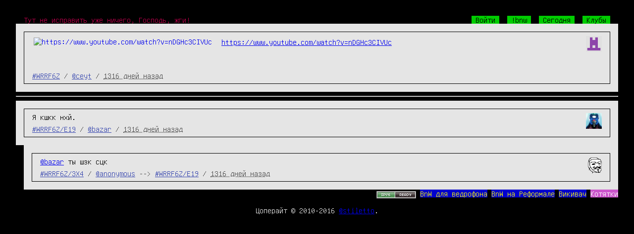

--- FILE ---
content_type: text/html; charset=UTF-8
request_url: https://bnw.im/p/WRRF6Z
body_size: 2928
content:
<!DOCTYPE html>
<html>
<head>
<meta http-equiv="Content-Type" content="text/html; charset=UTF-8"/>
<meta name="referrer" content="origin-when-cross-origin">
<title>BnW — ceyt: https://www.youtube.com/watch?v=nDGHc3CIVUc</title>
<link rel="stylesheet" href="https://cn.bnw.im/static/basestyle.css?v=50316ca35e72b2f9c51e9f852f534cac" type="text/css" />
<link rel="stylesheet" href="https://cn.bnw.im/static/highlight_github.css?v=abefcc3a8d8b76c2c027fe1470720381" type="text/css" />
<link rel="stylesheet" media="only screen and (max-width: 767px)" href="https://cn.bnw.im/static/mobile.css?v=9df4d1776629ae66b803eafd779099b4" type="text/css" />
<style type="text/css">
/* dark: CD, light: FF, gray E5 */

</style>
<style type="text/css">

</style>
<meta name="viewport" content="width=device-width, initial-scale=1" />

<link rel="canonical" href="http://bnw.im/p/WRRF6Z" />

</head>
<body>
<div class='bodyshit hfeed'>
<div class='header' style='text-align: left; overflow: hidden; width: 100%;'>
<a href='/' class='tagline'>Тут не исправить уже ничего, Господь, жги!</a>
<span style='float: right; padding-right: 1em;'>

<a href='/' class='headlink' id='login_button'>Войти</a>

<a href='/c/bnw' class='headlink'>!bnw</a>
<a href='/today' class='headlink'>Сегодня</a>
<a href='/clubs' class='headlink'>Клубы</a>

</span>
</div>


<div class='outerborder hentry message' id='WRRF6Z'>
<div class='msg'>
<img class='avatar avatar_ps' alt='' src='/u/ceyt/avatar/thumb' />
<div class="tags">  </div>


<div class="imgpreviews">
<a class="imglink" href="https://www.youtube.com/watch?v=nDGHc3CIVUc">
<img class="imgpreview imgpreview_ps" src="https://img.youtube.com/vi/nDGHc3CIVUc/default.jpg" alt="https://www.youtube.com/watch?v=nDGHc3CIVUc"/>
</a>
</div>
<div class='pw entry-title entry-content hasthumbs'><p><a href="https://www.youtube.com/watch?v=nDGHc3CIVUc">https://www.youtube.com/watch?v=nDGHc3CIVUc</a></p></div>


<div class='sign'><a href="/p/WRRF6Z" rel="bookmark" class="msgid">#WRRF6Z</a>
<span class='msgb' id='msgb-WRRF6Z'></span>

/ <a href="/u/ceyt" class="usrid">@ceyt</a> / <abbr class="published" title="2022-06-23T00:31:40+0000">1316 дней назад</abbr>
</div>
</div>
</div>

<hr/>
<div class="somenote" style="display: none;"></div>
<div id="comments">

<div class='outerborder hentry comment_entry' id="E19">
<div class='comment'>
<img class='avatar avatar_ps' alt='' src='/u/bazar/avatar/thumb' />


<div class='comment_body pw entry-title entry-content'><div class="pwls">Я кшкк нхй.</div></div>
<div class='sign'>
<a href="/p/WRRF6Z#E19" rel="bookmark" class="msgid">#WRRF6Z/E19</a>
<span class='cmtb' id='cmtb-WRRF6Z/E19'></span>
/ <a href="/u/bazar" class="usrid">@bazar</a>

/ <abbr class="published" title="2022-06-23T05:39:49+0000">1316 дней назад</abbr>
</div>
</div>
</div>


<div class='outerborder hentry comment_entry' id="3X4">
<div class='comment'>
<img class='avatar avatar_ps' alt='' src='/u/anonymous/avatar/thumb' />


<div class='comment_body pw entry-title entry-content'><div class="pwls"><a href="/u/bazar">@bazar</a> ты шзк сцк</div></div>
<div class='sign'>
<a href="/p/WRRF6Z#3X4" rel="bookmark" class="msgid">#WRRF6Z/3X4</a>
<span class='cmtb' id='cmtb-WRRF6Z/3X4'></span>
/ <a href="/u/anonymous" class="usrid">@anonymous</a>
 --&gt;
<a href="#E19"
class="msgid">#WRRF6Z/E19</a>
/ <abbr class="published" title="2022-06-23T06:35:13+0000">1316 дней назад</abbr>
</div>
</div>
</div>


</div>



<div style='overflow: hidden; width: 100%;'>


<div style='float:right;'>
<a href="http://ipv6-test.com/validate.php?url=referer"><img src="https://cn.bnw.im/static/button-ipv6-80x15.png?v=2ee40e464bab4891ac749a9440a376f6" alt="ipv6 ready"
title="ipv6 ready" style="border: none; vertical-align: middle;" /></a>
<a href="https://bitbucket.org/stiletto/bnw-android/downloads"
class='pagelink'>BnW для ведрофона</a>
<a href="http://bnw.reformal.ru/" class='pagelink'>BnW на Реформале</a>
<a href="http://hive.blasux.ru/u/Stiletto/BnW" class="pagelink">Викивач</a>
<a style="background-color: #c5c; color: #fff;" href="#" onclick="meow()" class="pagelink">Котятки</a>
</div>
</div>
<br />
<div style='text-align: center;'>
Цоперайт &copy; 2010-2016 <a href='/u/stiletto'>@stiletto</a>.
</div>
</div>
<script type="text/javascript" src="https://cn.bnw.im/static/jquery.min.js?v=73a9c334c5ca71d70d092b42064f6476"></script>
<script type="text/javascript" src="https://cn.bnw.im/static/jquery.cookie.js?v=ee77a28190d29260af0439c1539f50cf" defer></script>
<script type="text/javascript" src="https://cn.bnw.im/static/highlight.min.js?v=2a208dede3e6dd9a1c4b252115e73845" defer></script>
<script type="text/javascript" src="https://cn.bnw.im/static/dialogs.js?v=52922233193e5861c59295256e645fbf" defer></script>
<script type="text/javascript" src="https://cn.bnw.im/static/dynamic.js?v=72cec889c9ed4e8a302acc4cba7299ff" defer></script>
<script type="text/javascript" src="https://cn.bnw.im/static/instant-page-5.1.0.min.js?v=27fe8bb81ec7ba25db0990a5d51f64ba" defer></script>
<script type="text/javascript">
var page_type = "base";
var auth_user = "";
document.addEventListener( "DOMContentLoaded", function () {
$(window).load(function () {
$(".avatar_ps").removeClass("avatar_ps");
$(".imgpreview_ps").removeClass("imgpreview_ps");
});
$(function() {
$('code').each(function(i, e) {hljs.highlightBlock(e)});
//titles for youtube's previews
var regexp = /^https?:\/\/img\.youtube\.com\/vi\/([A-z0-9_\-]+)\/default\.jpg$/;
$('.imgpreview').each(function (index, elem)
{
var matches, that = this;
if((matches = regexp.exec($(this).attr('src'))) !== null)
{
$.get('https://www.googleapis.com/youtube/v3/videos?key=AIzaSyBWJsjsAOiNIx7J8Sy0rSw4mxoswX9hzOM&part=snippet&id='+matches[1], function (data)
{
$(that).attr('title', data.items[0].snippet.title);
});
}
});
}) }, false);
function meow() {
window.location = "http://meow.bnw.im"+window.location.pathname;
}
</script>

<script type="text/javascript">
var page_type = "message";
var message_id = "WRRF6Z";
var message_user = "ceyt";

var comment_count = 2;
var comment_info = {


"WRRF6Z/E19" : {
"date": 1655962789.93,
"replyto": null,
"num": 1,
"user": "bazar",
},

"WRRF6Z/3X4" : {
"date": 1655966113.82,
"replyto": "WRRF6Z/E19",
"num": 2,
"user": "anonymous",
},


};
</script>
<script type="text/javascript" src="https://cn.bnw.im/static/tree-comments.js?v=28d72e17b31d696e5fcb164c30762f13" defer></script>
<script type="text/javascript">
var WEB_SOCKET_SWF_LOCATION = "https://cn.bnw.im/static/web-socket-js/WebSocketMain.swf?v=30717ffa17e326e47c2967826415e4b1";
var websocket_base = "bnw.im";
</script>
<script type="text/javascript" src="https://cn.bnw.im/static/web-socket-js/swfobject.js?v=892a543f3abb54e8ec1ada55be3b0649" defer></script>
<script type="text/javascript" src="https://cn.bnw.im/static/web-socket-js/web_socket.js?v=0f165dfd243bc8cbb42e3e9e55e7888d" defer></script>
<script type="text/javascript" src="https://cn.bnw.im/static/favicon.js?v=07a4e6508fd12619c9c1e441855c2694" defer></script>
<script type="text/javascript" src="https://cn.bnw.im/static/ws.js?v=379cbbc037c582bb0c3979acb6a83d5a" defer></script>


</body>
</html>


--- FILE ---
content_type: text/css
request_url: https://cn.bnw.im/static/basestyle.css?v=50316ca35e72b2f9c51e9f852f534cac
body_size: 1668
content:
        body {
            margin: 0;
            background-color: #000;
            color: #e5e5e5;
            padding: 1em;
        }

        h1, h2, h3, h4, h5, h6{
            margin: 0.1em 0;
        }

        /* Fix headers sizes */
        h1{font-size: 22px;}
        h2{font-size: 20px;}
        h3{font-size: 18px;}
        h4{font-size: 16px;}
        h5{font-size: 14px;}
        h6{font-size: 12px;}

        ul, ol {
            margin: 0;
            /* line-height: 0.5em; */
        }

        .pw blockquote {
            border-left: 1px solid green;
            padding-left: 0.5em;
            margin-left: 0.5em;
            margin-top: 0;
            margin-right: 0;
            margin-bottom: 0;
            color: #789922;
        }

        body, .pw, .blueinput, .styledbutton {
            font-family: Unifont, Monaco, Terminus, Consolas, monospace;
            font-size: 16px;
        }

        code {
            font-family: HUIPIZDONT, Unifont, Monaco, Terminus, Consolas, monospace;
            font-size: 16px;
        }

        /* Code blocks */
        .pw > pre {
            margin: 0;
        }

        /* Inline code */
        .pw > code {
            display: inline;
            padding: 0;
        }


        .bodyshit {
            padding: 1em;
        }

        .tagline {
            color: #B80049;
            text-decoration: none;
            margin-left: 1em;
            float: left;
        }

        .outerborder {
            background-color: #e5e5e5;
            /*padding-left: 1em;
            padding-right: 1em;
            padding-top: 0.5em;
            padding-bottom: 0.5em;*/
            padding: 1em;
        }

        .headlink {
            color: #000; background-color: #00CD00; text-decoration: none;
            padding-left: 0.5em;
            padding-right: 0.5em;
            margin-left: 0.5em;
        }
        a:hover {
            background-color: #0000CD;
            color: #FFFF00;
        }
        .blueinput {
            background-color: #00CDCD;
            color: #000;
            border: none;
            margin: 0;
            padding: 0;
            font-size: 1em;
        }

        .styledbutton {
            border: none;
            margin: 0;
            color: #000;
            padding: 0;
            background-color: #e5e5e5;
            font-size: 1em;
        }
        .styledbutton:hover, .styledbutton:focus {
            background-color: #00CDCD;
            color: #000;
        }
        .styledbutton:active {
            background-color: #000;
            color: #e5e5e5;
        }
        .msg {
            color: #000;

            padding-left: 1em;
            padding-right: 1em;
            padding-top: 0.5em;
            padding-bottom: 0.5em;

            border: thin solid black;
        }
        #comments div:target {
	    background-color: #ffff00;
        }
        #comments div:target .comment {
	    background-color: #e5e5e5;
        }
        .comment {
            color: #000;

            padding-left: 1em;
            padding-right: 1em;
            padding-top: 0.5em;
            padding-bottom: 0.5em;

            border: thin solid black;
        }
        .pagelink {
            color: #FFFF00;
            background-color: #0000CD;
            text-decoration: none;
        }

        .imgpreviews {
            float: left;
        }
        .imgpreview {
            float: left;
            border: 3px solid #E5E5E5;
            max-height: 4em;
            margin-right: 1em;
        }
        .imgpreview:hover {
            border-color: #0000CD;
        }
        .imgpreview_ps {
            height: 3em;
            width: 4em;
        }

        /* Colors for dynamicly added or deleted elements */
        .outerborder_added {
            background-color: #C5C5C5;
        }
        .outerborder_deleted {
            background-color: #D78787;
        }
        .outerborder_added .imgpreview {
            border-color: #C5C5C5;
        }
        .outerborder_added .imgpreview:hover {
            border-color: #0000CD;
        }
        .outerborder_deleted .imgpreview {
            border-color: #D78787;
        }
        .outerborder_deleted .imgpreview:hover {
            border-color: #0000CD;
        }

        .tag {
            color: #CD0000;
        }
        .club {
            color: #00CD00;
        }

        .friendstable {
            color: #000;
        }
        .friendstable th {
            color: #FFFF00;
            background-color: #0000CD;
            padding-left: 0.5em;
            padding-right: 0.5em;
        }
        .friendstable td:first-child {
            border-left: none;
        }

        .friendstable td {
            padding-left: 0.5em;
            padding-right: 0.5em;
            vertical-align: top;
        }

        .avatar {
            max-height: 2em; max-width: 6em; float: right; border: none;
        }
        .avatar_ps {
            width: 2em; height: 2em;
        }
		.avatar_big {
			max-width: 200px; max-height: 200px;
		}

        .sign { color: #505050; }
        .sign a { color: #3C4BB0; }
        .sign a:hover { color: #FFFF00; }

        #err_inner {
            background-color: #CD0000;
            padding: 1em;
            width: 40em;
            margin: 10em 25%;
        }
        #err_inner2 {
            padding: 1em;
            border: thin solid white;
            text-align: center;
        }

        .pwls {
            white-space: pre-wrap;
        }

        .pw {
            word-wrap: break-word;
            padding-bottom: 0.5em;
            margin: 0;
        }
        .pw p { margin: 0; padding-top: 0.25em; padding-bottom: 0.25em; }
        .hasthumbs {
            min-height: 4em;
        }

        .pw pre {
            font-size: 1em;
            font-family: ZALOOPA;
        }

        code .comment {
            border: none;
            padding: 0;
        }

        /* Dialogs styles */
        .dlg_outer {
            position: absolute;
            display: none;
            padding: 1em;
            background-color: #E5E5E5;
            border: thin solid black;
        }
        .dlg_inner {
            font-family: monospace;
            padding: 1em;
            color: #000;
            border: thin solid black;
        }
        .dlg_centered {
            text-align: center;
        }
        .dlg_ok_cancel {
            padding-top: 1em;
            text-align: center;
        }

        #post_div {
            display: none;
        }
        #post_textarea, #comment_textarea {
            width: 100%;
        }
        #hide_post, #send_post, #send_comment {
            float: right;
        }

        .ajax_link {
            color: #00ADAD;
        }
        .ok_button {
            color: #008000;
        }
        .cancel_button {
            color: #FF0000;
        }

        .ht {
            position: absolute;
            left: -100px;
            top: -100px;
        }
        .vt {
            -webkit-user-select: none;
            -khtml-user-select: none;
            -moz-user-select: none;
            -o-user-select: none;
            user-select: none;
        }

        pre code {
            overflow:auto;
        }


--- FILE ---
content_type: text/css
request_url: https://cn.bnw.im/static/highlight_github.css?v=abefcc3a8d8b76c2c027fe1470720381
body_size: 554
content:
/*

github.com style (c) Vasily Polovnyov <vast@whiteants.net>

*/

pre code {
  display: block; padding: 0.5em;
  color: #333;
}

code .comment,
code .template_comment,
code .diff .header,
code .javadoc {
  color: #998;
  font-style: italic
}

code .keyword,
code .css .rule .keyword,
code .winutils,
code .javascript .title,
code .nginx .title,
code .subst,
code .request,
code .status {
  color: #333;
  font-weight: bold
}

code .number,
code .hexcolor,
code .ruby .constant {
  color: #099;
}

code .string,
code .tag .value,
code .phpdoc,
code .tex .formula {
  color: #d14
}

code .title,
code .id {
  color: #900;
  font-weight: bold
}

code .javascript .title,
code .lisp .title,
code .clojure .title,
code .subst {
  font-weight: normal
}

code .class .title,
code .haskell .type,
code .vhdl .literal,
code .tex .command {
  color: #458;
  font-weight: bold
}

code .tag,
code .tag .title,
code .rules .property,
code .django .tag .keyword {
  color: #000080;
  font-weight: normal
}

code .attribute,
code .variable,
code .lisp .body {
  color: #008080
}

code .regexp {
  color: #009926
}

code .class {
  color: #458;
  font-weight: bold
}

code .symbol,
code .ruby .symbol .string,
code .lisp .keyword,
code .tex .special,
code .prompt {
  color: #990073
}

code .built_in,
code .lisp .title,
code .clojure .built_in {
  color: #0086b3
}

code .codeprocessor,
code .pi,
code .doctype,
code .shebang,
code .cdata {
  color: #999;
  font-weight: bold
}

code .deletion {
  background: #fdd
}

code .addition {
  background: #dfd
}

code .diff .change {
  background: #0086b3
}

code .chunk {
  color: #aaa
}


--- FILE ---
content_type: text/css
request_url: https://cn.bnw.im/static/mobile.css?v=9df4d1776629ae66b803eafd779099b4
body_size: 136
content:
        body {
            padding: 0em !important;
        }

        .bodyshit {
            padding: 0em !important;
        }

        .outerborder {
            padding: 0em !important;
        }

        .msg, .comment {
            padding: 0.5em !important;
        }

        #hide_post, #send_post, #send_comment {
            float: none !important;
        }

        .pagelink[rel="prev"], .pagelink[rel="next"] {
            line-height: 1.5em !important;
            margin: 0.25em;
            display: block;
            width: 100%;
        }


--- FILE ---
content_type: application/javascript
request_url: https://cn.bnw.im/static/web-socket-js/web_socket.js?v=0f165dfd243bc8cbb42e3e9e55e7888d
body_size: 4583
content:
// Copyright: Hiroshi Ichikawa <http://gimite.net/en/>
// License: New BSD License
// Reference: http://dev.w3.org/html5/websockets/
// Reference: http://tools.ietf.org/html/draft-ietf-hybi-thewebsocketprotocol-10

(function() {
  
  if (window.WebSocket && !window.WEB_SOCKET_FORCE_FLASH) return;
  
  var logger;
  if (window.WEB_SOCKET_LOGGER) {
    logger = WEB_SOCKET_LOGGER;
  } else if (window.console && window.console.log && window.console.error) {
    // In some environment, console is defined but console.log or console.error is missing.
    logger = window.console;
  } else {
    logger = {log: function(){ }, error: function(){ }};
  }
  
  // swfobject.hasFlashPlayerVersion("10.0.0") doesn't work with Gnash.
  if (swfobject.getFlashPlayerVersion().major < 10) {
    logger.error("Flash Player >= 10.0.0 is required.");
    return;
  }
  if (location.protocol == "file:") {
    logger.error(
      "WARNING: web-socket-js doesn't work in file:///... URL " +
      "unless you set Flash Security Settings properly. " +
      "Open the page via Web server i.e. http://...");
  }

  /**
   * This class represents a faux web socket.
   * @param {string} url
   * @param {array or string} protocols
   * @param {string} proxyHost
   * @param {int} proxyPort
   * @param {string} headers
   */
  WebSocket = function(url, protocols, proxyHost, proxyPort, headers) {
    var self = this;
    self.__id = WebSocket.__nextId++;
    WebSocket.__instances[self.__id] = self;
    self.readyState = WebSocket.CONNECTING;
    self.bufferedAmount = 0;
    self.__events = {};
    if (!protocols) {
      protocols = [];
    } else if (typeof protocols == "string") {
      protocols = [protocols];
    }
    // Uses setTimeout() to make sure __createFlash() runs after the caller sets ws.onopen etc.
    // Otherwise, when onopen fires immediately, onopen is called before it is set.
    self.__createTask = setTimeout(function() {
      WebSocket.__addTask(function() {
        self.__createTask = null;
        WebSocket.__flash.create(
            self.__id, url, protocols, proxyHost || null, proxyPort || 0, headers || null);
      });
    }, 0);
  };

  /**
   * Send data to the web socket.
   * @param {string} data  The data to send to the socket.
   * @return {boolean}  True for success, false for failure.
   */
  WebSocket.prototype.send = function(data) {
    if (this.readyState == WebSocket.CONNECTING) {
      throw "INVALID_STATE_ERR: Web Socket connection has not been established";
    }
    // We use encodeURIComponent() here, because FABridge doesn't work if
    // the argument includes some characters. We don't use escape() here
    // because of this:
    // https://developer.mozilla.org/en/Core_JavaScript_1.5_Guide/Functions#escape_and_unescape_Functions
    // But it looks decodeURIComponent(encodeURIComponent(s)) doesn't
    // preserve all Unicode characters either e.g. "\uffff" in Firefox.
    // Note by wtritch: Hopefully this will not be necessary using ExternalInterface.  Will require
    // additional testing.
    var result = WebSocket.__flash.send(this.__id, encodeURIComponent(data));
    if (result < 0) { // success
      return true;
    } else {
      this.bufferedAmount += result;
      return false;
    }
  };

  /**
   * Close this web socket gracefully.
   */
  WebSocket.prototype.close = function() {
    if (this.__createTask) {
        clearTimeout(this.__createTask);
        this.__createTask = null;
        this.readyState = WebSocket.CLOSED;
        return;
    }
    if (this.readyState == WebSocket.CLOSED || this.readyState == WebSocket.CLOSING) {
      return;
    }
    this.readyState = WebSocket.CLOSING;
    WebSocket.__flash.close(this.__id);
  };

  /**
   * Implementation of {@link <a href="http://www.w3.org/TR/DOM-Level-2-Events/events.html#Events-registration">DOM 2 EventTarget Interface</a>}
   *
   * @param {string} type
   * @param {function} listener
   * @param {boolean} useCapture
   * @return void
   */
  WebSocket.prototype.addEventListener = function(type, listener, useCapture) {
    if (!(type in this.__events)) {
      this.__events[type] = [];
    }
    this.__events[type].push(listener);
  };

  /**
   * Implementation of {@link <a href="http://www.w3.org/TR/DOM-Level-2-Events/events.html#Events-registration">DOM 2 EventTarget Interface</a>}
   *
   * @param {string} type
   * @param {function} listener
   * @param {boolean} useCapture
   * @return void
   */
  WebSocket.prototype.removeEventListener = function(type, listener, useCapture) {
    if (!(type in this.__events)) return;
    var events = this.__events[type];
    for (var i = events.length - 1; i >= 0; --i) {
      if (events[i] === listener) {
        events.splice(i, 1);
        break;
      }
    }
  };

  /**
   * Implementation of {@link <a href="http://www.w3.org/TR/DOM-Level-2-Events/events.html#Events-registration">DOM 2 EventTarget Interface</a>}
   *
   * @param {Event} event
   * @return void
   */
  WebSocket.prototype.dispatchEvent = function(event) {
    var events = this.__events[event.type] || [];
    for (var i = 0; i < events.length; ++i) {
      events[i](event);
    }
    var handler = this["on" + event.type];
    if (handler) handler.apply(this, [event]);
  };

  /**
   * Handles an event from Flash.
   * @param {Object} flashEvent
   */
  WebSocket.prototype.__handleEvent = function(flashEvent) {
    
    if ("readyState" in flashEvent) {
      this.readyState = flashEvent.readyState;
    }
    if ("protocol" in flashEvent) {
      this.protocol = flashEvent.protocol;
    }
    
    var jsEvent;
    if (flashEvent.type == "open" || flashEvent.type == "error") {
      jsEvent = this.__createSimpleEvent(flashEvent.type);
    } else if (flashEvent.type == "close") {
      jsEvent = this.__createSimpleEvent("close");
      jsEvent.wasClean = flashEvent.wasClean ? true : false;
      jsEvent.code = flashEvent.code;
      jsEvent.reason = flashEvent.reason;
    } else if (flashEvent.type == "message") {
      var data = decodeURIComponent(flashEvent.message);
      jsEvent = this.__createMessageEvent("message", data);
    } else {
      throw "unknown event type: " + flashEvent.type;
    }
    
    this.dispatchEvent(jsEvent);
    
  };
  
  WebSocket.prototype.__createSimpleEvent = function(type) {
    if (document.createEvent && window.Event) {
      var event = document.createEvent("Event");
      event.initEvent(type, false, false);
      return event;
    } else {
      return {type: type, bubbles: false, cancelable: false};
    }
  };
  
  WebSocket.prototype.__createMessageEvent = function(type, data) {
    if (document.createEvent && window.MessageEvent && !window.opera) {
      var event = document.createEvent("MessageEvent");
      event.initMessageEvent("message", false, false, data, null, null, window, null);
      return event;
    } else {
      // IE and Opera, the latter one truncates the data parameter after any 0x00 bytes.
      return {type: type, data: data, bubbles: false, cancelable: false};
    }
  };
  
  /**
   * Define the WebSocket readyState enumeration.
   */
  WebSocket.CONNECTING = 0;
  WebSocket.OPEN = 1;
  WebSocket.CLOSING = 2;
  WebSocket.CLOSED = 3;

  WebSocket.__flash = null;
  WebSocket.__instances = {};
  WebSocket.__tasks = [];
  WebSocket.__nextId = 0;
  
  /**
   * Load a new flash security policy file.
   * @param {string} url
   */
  WebSocket.loadFlashPolicyFile = function(url){
    WebSocket.__addTask(function() {
      WebSocket.__flash.loadManualPolicyFile(url);
    });
  };

  /**
   * Loads WebSocketMain.swf and creates WebSocketMain object in Flash.
   */
  WebSocket.__initialize = function() {
    if (WebSocket.__flash) return;
    
    if (WebSocket.__swfLocation) {
      // For backword compatibility.
      window.WEB_SOCKET_SWF_LOCATION = WebSocket.__swfLocation;
    }
    if (!window.WEB_SOCKET_SWF_LOCATION) {
      logger.error("[WebSocket] set WEB_SOCKET_SWF_LOCATION to location of WebSocketMain.swf");
      return;
    }
    if (!window.WEB_SOCKET_SUPPRESS_CROSS_DOMAIN_SWF_ERROR &&
        !WEB_SOCKET_SWF_LOCATION.match(/(^|\/)WebSocketMainInsecure\.swf(\?.*)?$/) &&
        WEB_SOCKET_SWF_LOCATION.match(/^\w+:\/\/([^\/]+)/)) {
      var swfHost = RegExp.$1;
      if (location.host != swfHost) {
        logger.error(
            "[WebSocket] You must host HTML and WebSocketMain.swf in the same host " +
            "('" + location.host + "' != '" + swfHost + "'). " +
            "See also 'How to host HTML file and SWF file in different domains' section " +
            "in README.md. If you use WebSocketMainInsecure.swf, you can suppress this message " +
            "by WEB_SOCKET_SUPPRESS_CROSS_DOMAIN_SWF_ERROR = true;");
      }
    }
    var container = document.createElement("div");
    container.id = "webSocketContainer";
    // Hides Flash box. We cannot use display: none or visibility: hidden because it prevents
    // Flash from loading at least in IE. So we move it out of the screen at (-100, -100).
    // But this even doesn't work with Flash Lite (e.g. in Droid Incredible). So with Flash
    // Lite, we put it at (0, 0). This shows 1x1 box visible at left-top corner but this is
    // the best we can do as far as we know now.
    container.style.position = "absolute";
    if (WebSocket.__isFlashLite()) {
      container.style.left = "0px";
      container.style.top = "0px";
    } else {
      container.style.left = "-100px";
      container.style.top = "-100px";
    }
    var holder = document.createElement("div");
    holder.id = "webSocketFlash";
    container.appendChild(holder);
    document.body.appendChild(container);
    // See this article for hasPriority:
    // http://help.adobe.com/en_US/as3/mobile/WS4bebcd66a74275c36cfb8137124318eebc6-7ffd.html
    swfobject.embedSWF(
      WEB_SOCKET_SWF_LOCATION,
      "webSocketFlash",
      "1" /* width */,
      "1" /* height */,
      "10.0.0" /* SWF version */,
      null,
      null,
      {hasPriority: true, swliveconnect : true, allowScriptAccess: "always"},
      null,
      function(e) {
        if (!e.success) {
          logger.error("[WebSocket] swfobject.embedSWF failed");
        }
      });
  };
  
  /**
   * Called by Flash to notify JS that it's fully loaded and ready
   * for communication.
   */
  WebSocket.__onFlashInitialized = function() {
    // We need to set a timeout here to avoid round-trip calls
    // to flash during the initialization process.
    setTimeout(function() {
      WebSocket.__flash = document.getElementById("webSocketFlash");
      WebSocket.__flash.setCallerUrl(location.href);
      WebSocket.__flash.setDebug(!!window.WEB_SOCKET_DEBUG);
      for (var i = 0; i < WebSocket.__tasks.length; ++i) {
        WebSocket.__tasks[i]();
      }
      WebSocket.__tasks = [];
    }, 0);
  };
  
  /**
   * Called by Flash to notify WebSockets events are fired.
   */
  WebSocket.__onFlashEvent = function() {
    setTimeout(function() {
      try {
        // Gets events using receiveEvents() instead of getting it from event object
        // of Flash event. This is to make sure to keep message order.
        // It seems sometimes Flash events don't arrive in the same order as they are sent.
        var events = WebSocket.__flash.receiveEvents();
        for (var i = 0; i < events.length; ++i) {
          WebSocket.__instances[events[i].webSocketId].__handleEvent(events[i]);
        }
      } catch (e) {
        logger.error(e);
      }
    }, 0);
    return true;
  };
  
  // Called by Flash.
  WebSocket.__log = function(message) {
    logger.log(decodeURIComponent(message));
  };
  
  // Called by Flash.
  WebSocket.__error = function(message) {
    logger.error(decodeURIComponent(message));
  };
  
  WebSocket.__addTask = function(task) {
    if (WebSocket.__flash) {
      task();
    } else {
      WebSocket.__tasks.push(task);
    }
  };
  
  /**
   * Test if the browser is running flash lite.
   * @return {boolean} True if flash lite is running, false otherwise.
   */
  WebSocket.__isFlashLite = function() {
    if (!window.navigator || !window.navigator.mimeTypes) {
      return false;
    }
    var mimeType = window.navigator.mimeTypes["application/x-shockwave-flash"];
    if (!mimeType || !mimeType.enabledPlugin || !mimeType.enabledPlugin.filename) {
      return false;
    }
    return mimeType.enabledPlugin.filename.match(/flashlite/i) ? true : false;
  };
  
  if (!window.WEB_SOCKET_DISABLE_AUTO_INITIALIZATION) {
    if (window.addEventListener) {
      window.addEventListener("load", function(){
        WebSocket.__initialize();
      }, false);
    } else {
      window.attachEvent("onload", function(){
        WebSocket.__initialize();
      });
    }
  }
  
})();
